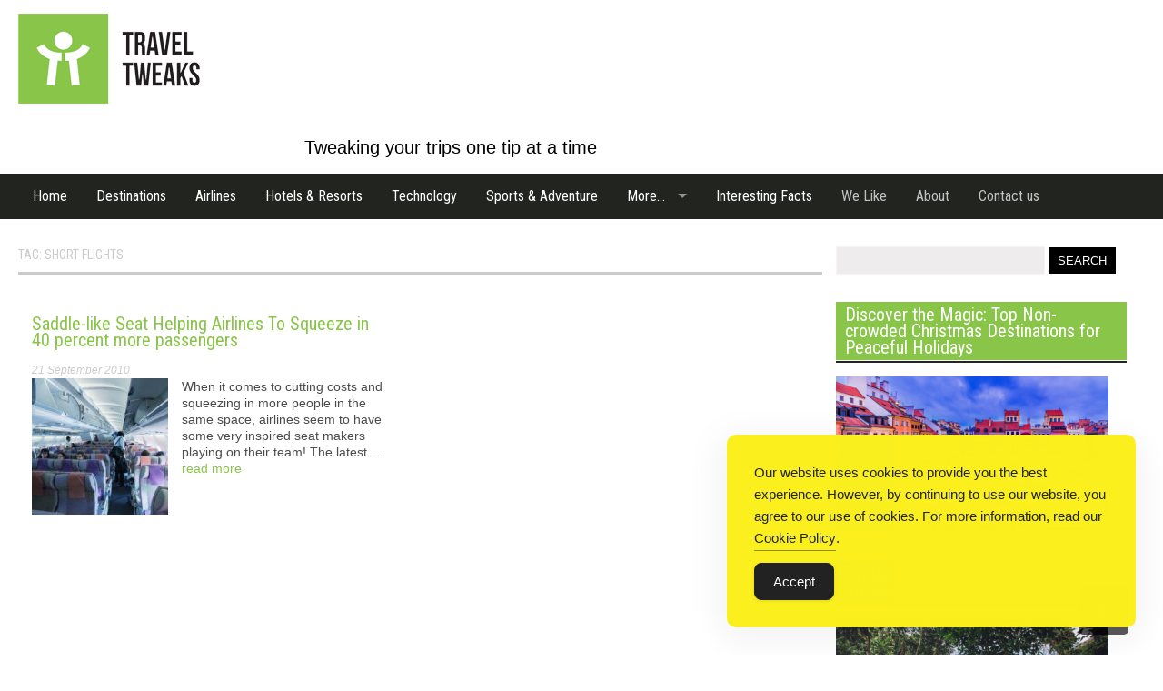

--- FILE ---
content_type: text/html; charset=UTF-8
request_url: https://traveltweaks.com/tag/short-flights/
body_size: 15600
content:
<!DOCTYPE html >
<html xmlns="http://www.w3.org/1999/xhtml" lang="en-US">
<head profile="http://gmpg.org/xfn/11">
<meta http-equiv="Content-Type" content="text/html; charset=UTF-8" />
	<meta name="viewport" content="width=device-width, initial-scale=1">

<meta name="doz:verify_domain" content="08805bcfbc5af46aae231a93d60a905efe7890f0">
<title>short flights Archives - Traveltweaks</title>
<link rel="stylesheet" href="https://maxcdn.bootstrapcdn.com/font-awesome/4.4.0/css/font-awesome.min.css">
<link href='https://fonts.googleapis.com/css?family=Roboto+Condensed:400,300italic,700&subset=latin,latin-ext' rel='stylesheet' type='text/css'>
<link rel="stylesheet" href="https://traveltweaks.com/wp-content/themes/newtt/css/grid.css" type="text/css" media="screen" />
<link rel="stylesheet" href="https://traveltweaks.com/wp-content/themes/newtt/inc/superfish/superfish.css" type="text/css" media="screen" />
<link rel="stylesheet" href="https://traveltweaks.com/wp-content/themes/newtt/inc/bxslider/jquery.bxslider.css" type="text/css" media="screen" />
<link rel="stylesheet" href="https://traveltweaks.com/wp-content/themes/newtt/style.css" type="text/css" media="screen" />
<link rel="pingback" href="https://traveltweaks.com/xmlrpc.php" />

<meta name='robots' content='index, follow, max-image-preview:large, max-snippet:-1, max-video-preview:-1' />

	<!-- This site is optimized with the Yoast SEO plugin v26.7 - https://yoast.com/wordpress/plugins/seo/ -->
	<meta name="description" content="All posts for the tag: short flights" />
	<link rel="canonical" href="https://traveltweaks.com/tag/short-flights/" />
	<meta property="og:locale" content="en_US" />
	<meta property="og:type" content="article" />
	<meta property="og:title" content="short flights Archives - Traveltweaks" />
	<meta property="og:description" content="All posts for the tag: short flights" />
	<meta property="og:url" content="https://traveltweaks.com/tag/short-flights/" />
	<meta property="og:site_name" content="Traveltweaks" />
	<meta name="twitter:card" content="summary_large_image" />
	<script type="application/ld+json" class="yoast-schema-graph">{"@context":"https://schema.org","@graph":[{"@type":"CollectionPage","@id":"https://traveltweaks.com/tag/short-flights/","url":"https://traveltweaks.com/tag/short-flights/","name":"short flights Archives - Traveltweaks","isPartOf":{"@id":"https://traveltweaks.com/#website"},"primaryImageOfPage":{"@id":"https://traveltweaks.com/tag/short-flights/#primaryimage"},"image":{"@id":"https://traveltweaks.com/tag/short-flights/#primaryimage"},"thumbnailUrl":"https://traveltweaks.com/wp-content/uploads/2010/09/Untitled-design-2023-11-28T203049.418.jpg","description":"All posts for the tag: short flights","breadcrumb":{"@id":"https://traveltweaks.com/tag/short-flights/#breadcrumb"},"inLanguage":"en-US"},{"@type":"ImageObject","inLanguage":"en-US","@id":"https://traveltweaks.com/tag/short-flights/#primaryimage","url":"https://traveltweaks.com/wp-content/uploads/2010/09/Untitled-design-2023-11-28T203049.418.jpg","contentUrl":"https://traveltweaks.com/wp-content/uploads/2010/09/Untitled-design-2023-11-28T203049.418.jpg","width":1640,"height":924,"caption":"Saddle-like Seat Helping Airlines To Squeeze in 40 percent more passengers"},{"@type":"BreadcrumbList","@id":"https://traveltweaks.com/tag/short-flights/#breadcrumb","itemListElement":[{"@type":"ListItem","position":1,"name":"Home","item":"https://traveltweaks.com/"},{"@type":"ListItem","position":2,"name":"short flights"}]},{"@type":"WebSite","@id":"https://traveltweaks.com/#website","url":"https://traveltweaks.com/","name":"Traveltweaks","description":"Explore Hotels and Resorts, Dive into Technology, and Navigate the World of Airlines","publisher":{"@id":"https://traveltweaks.com/#organization"},"potentialAction":[{"@type":"SearchAction","target":{"@type":"EntryPoint","urlTemplate":"https://traveltweaks.com/?s={search_term_string}"},"query-input":{"@type":"PropertyValueSpecification","valueRequired":true,"valueName":"search_term_string"}}],"inLanguage":"en-US"},{"@type":"Organization","@id":"https://traveltweaks.com/#organization","name":"TravelTweaks.com","url":"https://traveltweaks.com/","logo":{"@type":"ImageObject","inLanguage":"en-US","@id":"https://traveltweaks.com/#/schema/logo/image/","url":"https://traveltweaks.com/wp-content/uploads/2023/10/travel-tweaks-logo.png.webp","contentUrl":"https://traveltweaks.com/wp-content/uploads/2023/10/travel-tweaks-logo.png.webp","width":200,"height":99,"caption":"TravelTweaks.com"},"image":{"@id":"https://traveltweaks.com/#/schema/logo/image/"}}]}</script>
	<!-- / Yoast SEO plugin. -->


<link rel="alternate" type="application/rss+xml" title="Traveltweaks &raquo; short flights Tag Feed" href="https://traveltweaks.com/tag/short-flights/feed/" />
<style id='wp-img-auto-sizes-contain-inline-css' type='text/css'>
img:is([sizes=auto i],[sizes^="auto," i]){contain-intrinsic-size:3000px 1500px}
/*# sourceURL=wp-img-auto-sizes-contain-inline-css */
</style>
<style id='wp-emoji-styles-inline-css' type='text/css'>

	img.wp-smiley, img.emoji {
		display: inline !important;
		border: none !important;
		box-shadow: none !important;
		height: 1em !important;
		width: 1em !important;
		margin: 0 0.07em !important;
		vertical-align: -0.1em !important;
		background: none !important;
		padding: 0 !important;
	}
/*# sourceURL=wp-emoji-styles-inline-css */
</style>
<style id='wp-block-library-inline-css' type='text/css'>
:root{--wp-block-synced-color:#7a00df;--wp-block-synced-color--rgb:122,0,223;--wp-bound-block-color:var(--wp-block-synced-color);--wp-editor-canvas-background:#ddd;--wp-admin-theme-color:#007cba;--wp-admin-theme-color--rgb:0,124,186;--wp-admin-theme-color-darker-10:#006ba1;--wp-admin-theme-color-darker-10--rgb:0,107,160.5;--wp-admin-theme-color-darker-20:#005a87;--wp-admin-theme-color-darker-20--rgb:0,90,135;--wp-admin-border-width-focus:2px}@media (min-resolution:192dpi){:root{--wp-admin-border-width-focus:1.5px}}.wp-element-button{cursor:pointer}:root .has-very-light-gray-background-color{background-color:#eee}:root .has-very-dark-gray-background-color{background-color:#313131}:root .has-very-light-gray-color{color:#eee}:root .has-very-dark-gray-color{color:#313131}:root .has-vivid-green-cyan-to-vivid-cyan-blue-gradient-background{background:linear-gradient(135deg,#00d084,#0693e3)}:root .has-purple-crush-gradient-background{background:linear-gradient(135deg,#34e2e4,#4721fb 50%,#ab1dfe)}:root .has-hazy-dawn-gradient-background{background:linear-gradient(135deg,#faaca8,#dad0ec)}:root .has-subdued-olive-gradient-background{background:linear-gradient(135deg,#fafae1,#67a671)}:root .has-atomic-cream-gradient-background{background:linear-gradient(135deg,#fdd79a,#004a59)}:root .has-nightshade-gradient-background{background:linear-gradient(135deg,#330968,#31cdcf)}:root .has-midnight-gradient-background{background:linear-gradient(135deg,#020381,#2874fc)}:root{--wp--preset--font-size--normal:16px;--wp--preset--font-size--huge:42px}.has-regular-font-size{font-size:1em}.has-larger-font-size{font-size:2.625em}.has-normal-font-size{font-size:var(--wp--preset--font-size--normal)}.has-huge-font-size{font-size:var(--wp--preset--font-size--huge)}.has-text-align-center{text-align:center}.has-text-align-left{text-align:left}.has-text-align-right{text-align:right}.has-fit-text{white-space:nowrap!important}#end-resizable-editor-section{display:none}.aligncenter{clear:both}.items-justified-left{justify-content:flex-start}.items-justified-center{justify-content:center}.items-justified-right{justify-content:flex-end}.items-justified-space-between{justify-content:space-between}.screen-reader-text{border:0;clip-path:inset(50%);height:1px;margin:-1px;overflow:hidden;padding:0;position:absolute;width:1px;word-wrap:normal!important}.screen-reader-text:focus{background-color:#ddd;clip-path:none;color:#444;display:block;font-size:1em;height:auto;left:5px;line-height:normal;padding:15px 23px 14px;text-decoration:none;top:5px;width:auto;z-index:100000}html :where(.has-border-color){border-style:solid}html :where([style*=border-top-color]){border-top-style:solid}html :where([style*=border-right-color]){border-right-style:solid}html :where([style*=border-bottom-color]){border-bottom-style:solid}html :where([style*=border-left-color]){border-left-style:solid}html :where([style*=border-width]){border-style:solid}html :where([style*=border-top-width]){border-top-style:solid}html :where([style*=border-right-width]){border-right-style:solid}html :where([style*=border-bottom-width]){border-bottom-style:solid}html :where([style*=border-left-width]){border-left-style:solid}html :where(img[class*=wp-image-]){height:auto;max-width:100%}:where(figure){margin:0 0 1em}html :where(.is-position-sticky){--wp-admin--admin-bar--position-offset:var(--wp-admin--admin-bar--height,0px)}@media screen and (max-width:600px){html :where(.is-position-sticky){--wp-admin--admin-bar--position-offset:0px}}

/*# sourceURL=wp-block-library-inline-css */
</style><style id='wp-block-image-inline-css' type='text/css'>
.wp-block-image>a,.wp-block-image>figure>a{display:inline-block}.wp-block-image img{box-sizing:border-box;height:auto;max-width:100%;vertical-align:bottom}@media not (prefers-reduced-motion){.wp-block-image img.hide{visibility:hidden}.wp-block-image img.show{animation:show-content-image .4s}}.wp-block-image[style*=border-radius] img,.wp-block-image[style*=border-radius]>a{border-radius:inherit}.wp-block-image.has-custom-border img{box-sizing:border-box}.wp-block-image.aligncenter{text-align:center}.wp-block-image.alignfull>a,.wp-block-image.alignwide>a{width:100%}.wp-block-image.alignfull img,.wp-block-image.alignwide img{height:auto;width:100%}.wp-block-image .aligncenter,.wp-block-image .alignleft,.wp-block-image .alignright,.wp-block-image.aligncenter,.wp-block-image.alignleft,.wp-block-image.alignright{display:table}.wp-block-image .aligncenter>figcaption,.wp-block-image .alignleft>figcaption,.wp-block-image .alignright>figcaption,.wp-block-image.aligncenter>figcaption,.wp-block-image.alignleft>figcaption,.wp-block-image.alignright>figcaption{caption-side:bottom;display:table-caption}.wp-block-image .alignleft{float:left;margin:.5em 1em .5em 0}.wp-block-image .alignright{float:right;margin:.5em 0 .5em 1em}.wp-block-image .aligncenter{margin-left:auto;margin-right:auto}.wp-block-image :where(figcaption){margin-bottom:1em;margin-top:.5em}.wp-block-image.is-style-circle-mask img{border-radius:9999px}@supports ((-webkit-mask-image:none) or (mask-image:none)) or (-webkit-mask-image:none){.wp-block-image.is-style-circle-mask img{border-radius:0;-webkit-mask-image:url('data:image/svg+xml;utf8,<svg viewBox="0 0 100 100" xmlns="http://www.w3.org/2000/svg"><circle cx="50" cy="50" r="50"/></svg>');mask-image:url('data:image/svg+xml;utf8,<svg viewBox="0 0 100 100" xmlns="http://www.w3.org/2000/svg"><circle cx="50" cy="50" r="50"/></svg>');mask-mode:alpha;-webkit-mask-position:center;mask-position:center;-webkit-mask-repeat:no-repeat;mask-repeat:no-repeat;-webkit-mask-size:contain;mask-size:contain}}:root :where(.wp-block-image.is-style-rounded img,.wp-block-image .is-style-rounded img){border-radius:9999px}.wp-block-image figure{margin:0}.wp-lightbox-container{display:flex;flex-direction:column;position:relative}.wp-lightbox-container img{cursor:zoom-in}.wp-lightbox-container img:hover+button{opacity:1}.wp-lightbox-container button{align-items:center;backdrop-filter:blur(16px) saturate(180%);background-color:#5a5a5a40;border:none;border-radius:4px;cursor:zoom-in;display:flex;height:20px;justify-content:center;opacity:0;padding:0;position:absolute;right:16px;text-align:center;top:16px;width:20px;z-index:100}@media not (prefers-reduced-motion){.wp-lightbox-container button{transition:opacity .2s ease}}.wp-lightbox-container button:focus-visible{outline:3px auto #5a5a5a40;outline:3px auto -webkit-focus-ring-color;outline-offset:3px}.wp-lightbox-container button:hover{cursor:pointer;opacity:1}.wp-lightbox-container button:focus{opacity:1}.wp-lightbox-container button:focus,.wp-lightbox-container button:hover,.wp-lightbox-container button:not(:hover):not(:active):not(.has-background){background-color:#5a5a5a40;border:none}.wp-lightbox-overlay{box-sizing:border-box;cursor:zoom-out;height:100vh;left:0;overflow:hidden;position:fixed;top:0;visibility:hidden;width:100%;z-index:100000}.wp-lightbox-overlay .close-button{align-items:center;cursor:pointer;display:flex;justify-content:center;min-height:40px;min-width:40px;padding:0;position:absolute;right:calc(env(safe-area-inset-right) + 16px);top:calc(env(safe-area-inset-top) + 16px);z-index:5000000}.wp-lightbox-overlay .close-button:focus,.wp-lightbox-overlay .close-button:hover,.wp-lightbox-overlay .close-button:not(:hover):not(:active):not(.has-background){background:none;border:none}.wp-lightbox-overlay .lightbox-image-container{height:var(--wp--lightbox-container-height);left:50%;overflow:hidden;position:absolute;top:50%;transform:translate(-50%,-50%);transform-origin:top left;width:var(--wp--lightbox-container-width);z-index:9999999999}.wp-lightbox-overlay .wp-block-image{align-items:center;box-sizing:border-box;display:flex;height:100%;justify-content:center;margin:0;position:relative;transform-origin:0 0;width:100%;z-index:3000000}.wp-lightbox-overlay .wp-block-image img{height:var(--wp--lightbox-image-height);min-height:var(--wp--lightbox-image-height);min-width:var(--wp--lightbox-image-width);width:var(--wp--lightbox-image-width)}.wp-lightbox-overlay .wp-block-image figcaption{display:none}.wp-lightbox-overlay button{background:none;border:none}.wp-lightbox-overlay .scrim{background-color:#fff;height:100%;opacity:.9;position:absolute;width:100%;z-index:2000000}.wp-lightbox-overlay.active{visibility:visible}@media not (prefers-reduced-motion){.wp-lightbox-overlay.active{animation:turn-on-visibility .25s both}.wp-lightbox-overlay.active img{animation:turn-on-visibility .35s both}.wp-lightbox-overlay.show-closing-animation:not(.active){animation:turn-off-visibility .35s both}.wp-lightbox-overlay.show-closing-animation:not(.active) img{animation:turn-off-visibility .25s both}.wp-lightbox-overlay.zoom.active{animation:none;opacity:1;visibility:visible}.wp-lightbox-overlay.zoom.active .lightbox-image-container{animation:lightbox-zoom-in .4s}.wp-lightbox-overlay.zoom.active .lightbox-image-container img{animation:none}.wp-lightbox-overlay.zoom.active .scrim{animation:turn-on-visibility .4s forwards}.wp-lightbox-overlay.zoom.show-closing-animation:not(.active){animation:none}.wp-lightbox-overlay.zoom.show-closing-animation:not(.active) .lightbox-image-container{animation:lightbox-zoom-out .4s}.wp-lightbox-overlay.zoom.show-closing-animation:not(.active) .lightbox-image-container img{animation:none}.wp-lightbox-overlay.zoom.show-closing-animation:not(.active) .scrim{animation:turn-off-visibility .4s forwards}}@keyframes show-content-image{0%{visibility:hidden}99%{visibility:hidden}to{visibility:visible}}@keyframes turn-on-visibility{0%{opacity:0}to{opacity:1}}@keyframes turn-off-visibility{0%{opacity:1;visibility:visible}99%{opacity:0;visibility:visible}to{opacity:0;visibility:hidden}}@keyframes lightbox-zoom-in{0%{transform:translate(calc((-100vw + var(--wp--lightbox-scrollbar-width))/2 + var(--wp--lightbox-initial-left-position)),calc(-50vh + var(--wp--lightbox-initial-top-position))) scale(var(--wp--lightbox-scale))}to{transform:translate(-50%,-50%) scale(1)}}@keyframes lightbox-zoom-out{0%{transform:translate(-50%,-50%) scale(1);visibility:visible}99%{visibility:visible}to{transform:translate(calc((-100vw + var(--wp--lightbox-scrollbar-width))/2 + var(--wp--lightbox-initial-left-position)),calc(-50vh + var(--wp--lightbox-initial-top-position))) scale(var(--wp--lightbox-scale));visibility:hidden}}
/*# sourceURL=https://traveltweaks.com/wp-includes/blocks/image/style.min.css */
</style>
<style id='global-styles-inline-css' type='text/css'>
:root{--wp--preset--aspect-ratio--square: 1;--wp--preset--aspect-ratio--4-3: 4/3;--wp--preset--aspect-ratio--3-4: 3/4;--wp--preset--aspect-ratio--3-2: 3/2;--wp--preset--aspect-ratio--2-3: 2/3;--wp--preset--aspect-ratio--16-9: 16/9;--wp--preset--aspect-ratio--9-16: 9/16;--wp--preset--color--black: #000000;--wp--preset--color--cyan-bluish-gray: #abb8c3;--wp--preset--color--white: #ffffff;--wp--preset--color--pale-pink: #f78da7;--wp--preset--color--vivid-red: #cf2e2e;--wp--preset--color--luminous-vivid-orange: #ff6900;--wp--preset--color--luminous-vivid-amber: #fcb900;--wp--preset--color--light-green-cyan: #7bdcb5;--wp--preset--color--vivid-green-cyan: #00d084;--wp--preset--color--pale-cyan-blue: #8ed1fc;--wp--preset--color--vivid-cyan-blue: #0693e3;--wp--preset--color--vivid-purple: #9b51e0;--wp--preset--gradient--vivid-cyan-blue-to-vivid-purple: linear-gradient(135deg,rgb(6,147,227) 0%,rgb(155,81,224) 100%);--wp--preset--gradient--light-green-cyan-to-vivid-green-cyan: linear-gradient(135deg,rgb(122,220,180) 0%,rgb(0,208,130) 100%);--wp--preset--gradient--luminous-vivid-amber-to-luminous-vivid-orange: linear-gradient(135deg,rgb(252,185,0) 0%,rgb(255,105,0) 100%);--wp--preset--gradient--luminous-vivid-orange-to-vivid-red: linear-gradient(135deg,rgb(255,105,0) 0%,rgb(207,46,46) 100%);--wp--preset--gradient--very-light-gray-to-cyan-bluish-gray: linear-gradient(135deg,rgb(238,238,238) 0%,rgb(169,184,195) 100%);--wp--preset--gradient--cool-to-warm-spectrum: linear-gradient(135deg,rgb(74,234,220) 0%,rgb(151,120,209) 20%,rgb(207,42,186) 40%,rgb(238,44,130) 60%,rgb(251,105,98) 80%,rgb(254,248,76) 100%);--wp--preset--gradient--blush-light-purple: linear-gradient(135deg,rgb(255,206,236) 0%,rgb(152,150,240) 100%);--wp--preset--gradient--blush-bordeaux: linear-gradient(135deg,rgb(254,205,165) 0%,rgb(254,45,45) 50%,rgb(107,0,62) 100%);--wp--preset--gradient--luminous-dusk: linear-gradient(135deg,rgb(255,203,112) 0%,rgb(199,81,192) 50%,rgb(65,88,208) 100%);--wp--preset--gradient--pale-ocean: linear-gradient(135deg,rgb(255,245,203) 0%,rgb(182,227,212) 50%,rgb(51,167,181) 100%);--wp--preset--gradient--electric-grass: linear-gradient(135deg,rgb(202,248,128) 0%,rgb(113,206,126) 100%);--wp--preset--gradient--midnight: linear-gradient(135deg,rgb(2,3,129) 0%,rgb(40,116,252) 100%);--wp--preset--font-size--small: 13px;--wp--preset--font-size--medium: 20px;--wp--preset--font-size--large: 36px;--wp--preset--font-size--x-large: 42px;--wp--preset--spacing--20: 0.44rem;--wp--preset--spacing--30: 0.67rem;--wp--preset--spacing--40: 1rem;--wp--preset--spacing--50: 1.5rem;--wp--preset--spacing--60: 2.25rem;--wp--preset--spacing--70: 3.38rem;--wp--preset--spacing--80: 5.06rem;--wp--preset--shadow--natural: 6px 6px 9px rgba(0, 0, 0, 0.2);--wp--preset--shadow--deep: 12px 12px 50px rgba(0, 0, 0, 0.4);--wp--preset--shadow--sharp: 6px 6px 0px rgba(0, 0, 0, 0.2);--wp--preset--shadow--outlined: 6px 6px 0px -3px rgb(255, 255, 255), 6px 6px rgb(0, 0, 0);--wp--preset--shadow--crisp: 6px 6px 0px rgb(0, 0, 0);}:where(.is-layout-flex){gap: 0.5em;}:where(.is-layout-grid){gap: 0.5em;}body .is-layout-flex{display: flex;}.is-layout-flex{flex-wrap: wrap;align-items: center;}.is-layout-flex > :is(*, div){margin: 0;}body .is-layout-grid{display: grid;}.is-layout-grid > :is(*, div){margin: 0;}:where(.wp-block-columns.is-layout-flex){gap: 2em;}:where(.wp-block-columns.is-layout-grid){gap: 2em;}:where(.wp-block-post-template.is-layout-flex){gap: 1.25em;}:where(.wp-block-post-template.is-layout-grid){gap: 1.25em;}.has-black-color{color: var(--wp--preset--color--black) !important;}.has-cyan-bluish-gray-color{color: var(--wp--preset--color--cyan-bluish-gray) !important;}.has-white-color{color: var(--wp--preset--color--white) !important;}.has-pale-pink-color{color: var(--wp--preset--color--pale-pink) !important;}.has-vivid-red-color{color: var(--wp--preset--color--vivid-red) !important;}.has-luminous-vivid-orange-color{color: var(--wp--preset--color--luminous-vivid-orange) !important;}.has-luminous-vivid-amber-color{color: var(--wp--preset--color--luminous-vivid-amber) !important;}.has-light-green-cyan-color{color: var(--wp--preset--color--light-green-cyan) !important;}.has-vivid-green-cyan-color{color: var(--wp--preset--color--vivid-green-cyan) !important;}.has-pale-cyan-blue-color{color: var(--wp--preset--color--pale-cyan-blue) !important;}.has-vivid-cyan-blue-color{color: var(--wp--preset--color--vivid-cyan-blue) !important;}.has-vivid-purple-color{color: var(--wp--preset--color--vivid-purple) !important;}.has-black-background-color{background-color: var(--wp--preset--color--black) !important;}.has-cyan-bluish-gray-background-color{background-color: var(--wp--preset--color--cyan-bluish-gray) !important;}.has-white-background-color{background-color: var(--wp--preset--color--white) !important;}.has-pale-pink-background-color{background-color: var(--wp--preset--color--pale-pink) !important;}.has-vivid-red-background-color{background-color: var(--wp--preset--color--vivid-red) !important;}.has-luminous-vivid-orange-background-color{background-color: var(--wp--preset--color--luminous-vivid-orange) !important;}.has-luminous-vivid-amber-background-color{background-color: var(--wp--preset--color--luminous-vivid-amber) !important;}.has-light-green-cyan-background-color{background-color: var(--wp--preset--color--light-green-cyan) !important;}.has-vivid-green-cyan-background-color{background-color: var(--wp--preset--color--vivid-green-cyan) !important;}.has-pale-cyan-blue-background-color{background-color: var(--wp--preset--color--pale-cyan-blue) !important;}.has-vivid-cyan-blue-background-color{background-color: var(--wp--preset--color--vivid-cyan-blue) !important;}.has-vivid-purple-background-color{background-color: var(--wp--preset--color--vivid-purple) !important;}.has-black-border-color{border-color: var(--wp--preset--color--black) !important;}.has-cyan-bluish-gray-border-color{border-color: var(--wp--preset--color--cyan-bluish-gray) !important;}.has-white-border-color{border-color: var(--wp--preset--color--white) !important;}.has-pale-pink-border-color{border-color: var(--wp--preset--color--pale-pink) !important;}.has-vivid-red-border-color{border-color: var(--wp--preset--color--vivid-red) !important;}.has-luminous-vivid-orange-border-color{border-color: var(--wp--preset--color--luminous-vivid-orange) !important;}.has-luminous-vivid-amber-border-color{border-color: var(--wp--preset--color--luminous-vivid-amber) !important;}.has-light-green-cyan-border-color{border-color: var(--wp--preset--color--light-green-cyan) !important;}.has-vivid-green-cyan-border-color{border-color: var(--wp--preset--color--vivid-green-cyan) !important;}.has-pale-cyan-blue-border-color{border-color: var(--wp--preset--color--pale-cyan-blue) !important;}.has-vivid-cyan-blue-border-color{border-color: var(--wp--preset--color--vivid-cyan-blue) !important;}.has-vivid-purple-border-color{border-color: var(--wp--preset--color--vivid-purple) !important;}.has-vivid-cyan-blue-to-vivid-purple-gradient-background{background: var(--wp--preset--gradient--vivid-cyan-blue-to-vivid-purple) !important;}.has-light-green-cyan-to-vivid-green-cyan-gradient-background{background: var(--wp--preset--gradient--light-green-cyan-to-vivid-green-cyan) !important;}.has-luminous-vivid-amber-to-luminous-vivid-orange-gradient-background{background: var(--wp--preset--gradient--luminous-vivid-amber-to-luminous-vivid-orange) !important;}.has-luminous-vivid-orange-to-vivid-red-gradient-background{background: var(--wp--preset--gradient--luminous-vivid-orange-to-vivid-red) !important;}.has-very-light-gray-to-cyan-bluish-gray-gradient-background{background: var(--wp--preset--gradient--very-light-gray-to-cyan-bluish-gray) !important;}.has-cool-to-warm-spectrum-gradient-background{background: var(--wp--preset--gradient--cool-to-warm-spectrum) !important;}.has-blush-light-purple-gradient-background{background: var(--wp--preset--gradient--blush-light-purple) !important;}.has-blush-bordeaux-gradient-background{background: var(--wp--preset--gradient--blush-bordeaux) !important;}.has-luminous-dusk-gradient-background{background: var(--wp--preset--gradient--luminous-dusk) !important;}.has-pale-ocean-gradient-background{background: var(--wp--preset--gradient--pale-ocean) !important;}.has-electric-grass-gradient-background{background: var(--wp--preset--gradient--electric-grass) !important;}.has-midnight-gradient-background{background: var(--wp--preset--gradient--midnight) !important;}.has-small-font-size{font-size: var(--wp--preset--font-size--small) !important;}.has-medium-font-size{font-size: var(--wp--preset--font-size--medium) !important;}.has-large-font-size{font-size: var(--wp--preset--font-size--large) !important;}.has-x-large-font-size{font-size: var(--wp--preset--font-size--x-large) !important;}
/*# sourceURL=global-styles-inline-css */
</style>

<style id='classic-theme-styles-inline-css' type='text/css'>
/*! This file is auto-generated */
.wp-block-button__link{color:#fff;background-color:#32373c;border-radius:9999px;box-shadow:none;text-decoration:none;padding:calc(.667em + 2px) calc(1.333em + 2px);font-size:1.125em}.wp-block-file__button{background:#32373c;color:#fff;text-decoration:none}
/*# sourceURL=/wp-includes/css/classic-themes.min.css */
</style>
<link rel='stylesheet' id='mpp_gutenberg-css' href='https://traveltweaks.com/wp-content/plugins/metronet-profile-picture/dist/blocks.style.build.css?ver=2.6.3' type='text/css' media='all' />
<link rel='stylesheet' id='inf-font-awesome-css' href='https://traveltweaks.com/wp-content/plugins/post-slider-and-carousel/assets/css/font-awesome.min.css?ver=3.5.4' type='text/css' media='all' />
<link rel='stylesheet' id='owl-carousel-css' href='https://traveltweaks.com/wp-content/plugins/post-slider-and-carousel/assets/css/owl.carousel.min.css?ver=3.5.4' type='text/css' media='all' />
<link rel='stylesheet' id='psacp-public-style-css' href='https://traveltweaks.com/wp-content/plugins/post-slider-and-carousel/assets/css/psacp-public.min.css?ver=3.5.4' type='text/css' media='all' />
<link rel='stylesheet' id='simple-gdpr-cookie-compliance-css' href='https://traveltweaks.com/wp-content/plugins/simple-gdpr-cookie-compliance/public/assets/dist/public.min.css?ver=2.0.0' type='text/css' media='all' />
<style id='simple-gdpr-cookie-compliance-inline-css' type='text/css'>
:root{--sgcc-text-color:#222222;--sgcc-link-color:#222222;--sgcc-link-hover-color:#4CC500;--sgcc-notice-background-color:#fbf01e;--sgcc-cookie-icon-color:#222222;--sgcc-close-button-background-color:#222222;--sgcc-close-button-hover-background-color:#4cc500;--sgcc-close-button-color:#ffffff;--sgcc-close-button-hover-color:#ffffff;--sgcc-accept-button-background-color:#222222;--sgcc-accept-button-hover-background-color:#4cc500;--sgcc-accept-button-color:#ffffff;--sgcc-accept-button-hover-color:#ffffff;--sgcc-accept-button-border-color:#222222;--sgcc-accept-button-hover-border-color:#4cc500;}.sgcc-main-wrapper[data-layout=custom_width],.sgcc-main-wrapper[data-layout=pop_up]{--width :450px;}.sgcc-main-wrapper[data-layout=custom_width].position-bottom-right{--right :30px;--bottom :30px;}
/*# sourceURL=simple-gdpr-cookie-compliance-inline-css */
</style>
<link rel='stylesheet' id='crp-style-rounded-thumbs-css' href='https://traveltweaks.com/wp-content/plugins/contextual-related-posts/css/rounded-thumbs.min.css?ver=4.1.0' type='text/css' media='all' />
<style id='crp-style-rounded-thumbs-inline-css' type='text/css'>

			.crp_related.crp-rounded-thumbs a {
				width: 50px;
                height: 50px;
				text-decoration: none;
			}
			.crp_related.crp-rounded-thumbs img {
				max-width: 50px;
				margin: auto;
			}
			.crp_related.crp-rounded-thumbs .crp_title {
				width: 100%;
			}
			
/*# sourceURL=crp-style-rounded-thumbs-inline-css */
</style>
<link rel='stylesheet' id='ez-toc-css' href='https://traveltweaks.com/wp-content/plugins/easy-table-of-contents/assets/css/screen.min.css?ver=2.0.80' type='text/css' media='all' />
<style id='ez-toc-inline-css' type='text/css'>
div#ez-toc-container .ez-toc-title {font-size: 120%;}div#ez-toc-container .ez-toc-title {font-weight: 500;}div#ez-toc-container ul li , div#ez-toc-container ul li a {font-size: 95%;}div#ez-toc-container ul li , div#ez-toc-container ul li a {font-weight: 500;}div#ez-toc-container nav ul ul li {font-size: 90%;}div#ez-toc-container {background: #222420;border: 1px solid #88c549;}div#ez-toc-container p.ez-toc-title , #ez-toc-container .ez_toc_custom_title_icon , #ez-toc-container .ez_toc_custom_toc_icon {color: #88c549;}div#ez-toc-container ul.ez-toc-list a {color: #81d742;}div#ez-toc-container ul.ez-toc-list a:hover {color: #000000;}div#ez-toc-container ul.ez-toc-list a:visited {color: #000000;}.ez-toc-counter nav ul li a::before {color: ;}.ez-toc-box-title {font-weight: bold; margin-bottom: 10px; text-align: center; text-transform: uppercase; letter-spacing: 1px; color: #666; padding-bottom: 5px;position:absolute;top:-4%;left:5%;background-color: inherit;transition: top 0.3s ease;}.ez-toc-box-title.toc-closed {top:-25%;}
.ez-toc-container-direction {direction: ltr;}.ez-toc-counter ul {direction: ltr;counter-reset: item ;}.ez-toc-counter nav ul li a::before {content: counter(item, square) '  ';margin-right: .2em; counter-increment: item;flex-grow: 0;flex-shrink: 0;float: left; }.ez-toc-widget-direction {direction: ltr;}.ez-toc-widget-container ul {direction: ltr;counter-reset: item ;}.ez-toc-widget-container nav ul li a::before {content: counter(item, square) '  ';margin-right: .2em; counter-increment: item;flex-grow: 0;flex-shrink: 0;float: left; }
/*# sourceURL=ez-toc-inline-css */
</style>
<link rel='stylesheet' id='wp-pagenavi-css' href='https://traveltweaks.com/wp-content/plugins/wp-pagenavi/pagenavi-css.css?ver=2.70' type='text/css' media='all' />
<script type="text/javascript" src="https://traveltweaks.com/wp-includes/js/jquery/jquery.min.js?ver=3.7.1" id="jquery-core-js"></script>
<script type="text/javascript" src="https://traveltweaks.com/wp-includes/js/jquery/jquery-migrate.min.js?ver=3.4.1" id="jquery-migrate-js"></script>
<link rel="https://api.w.org/" href="https://traveltweaks.com/wp-json/" /><link rel="alternate" title="JSON" type="application/json" href="https://traveltweaks.com/wp-json/wp/v2/tags/354" /><link rel="EditURI" type="application/rsd+xml" title="RSD" href="https://traveltweaks.com/xmlrpc.php?rsd" />


		<!-- GA Google Analytics @ https://m0n.co/ga -->
		<script async src="https://www.googletagmanager.com/gtag/js?id=G-5CCLPLGR95"></script>
		<script>
			window.dataLayer = window.dataLayer || [];
			function gtag(){dataLayer.push(arguments);}
			gtag('js', new Date());
			gtag('config', 'G-5CCLPLGR95');
		</script>

	<link rel="icon" href="https://traveltweaks.com/wp-content/uploads/2022/12/cropped-Untitled-design2129-32x32.jpg" sizes="32x32" />
<link rel="icon" href="https://traveltweaks.com/wp-content/uploads/2022/12/cropped-Untitled-design2129-192x192.jpg" sizes="192x192" />
<link rel="apple-touch-icon" href="https://traveltweaks.com/wp-content/uploads/2022/12/cropped-Untitled-design2129-180x180.jpg" />
<meta name="msapplication-TileImage" content="https://traveltweaks.com/wp-content/uploads/2022/12/cropped-Untitled-design2129-270x270.jpg" />
		<style type="text/css" id="wp-custom-css">
			figure img, #singlepost img {
	max-width: 100%;
}

/* CSS For header address */
#mvp-slogan-section {
    color: black;
    padding-top: 0px;
    padding-left: 335px;
    padding-right: 0px;
    padding-bottom: 0px;
    font-size: 20px;
}

/* Media Query to hide slogan on mobile devices */
@media only screen and (max-width: 768px) {

    #mvp-slogan-section {
        display: none;
        /* Hide the slogan section on screens smaller than 768px */
    }
}
#footer1 {
  background-color:	white;
	border-top: 2px solid #000;
}

.textwidget {
	color:#242424;
}


/* Footer menu links hover */
.widget_nav_menu ul.menu li a:hover {
    color: #000 !important; /* hover color black */
}

/* Optional: make normal state black too */
.widget_nav_menu ul.menu li a {
    color: #333333 !important;
}
		</style>
		<!-- Google Analytics -->
<script>
  (function(i,s,o,g,r,a,m){i['GoogleAnalyticsObject']=r;i[r]=i[r]||function(){
  (i[r].q=i[r].q||[]).push(arguments)},i[r].l=1*new Date();a=s.createElement(o),
  m=s.getElementsByTagName(o)[0];a.async=1;a.src=g;m.parentNode.insertBefore(a,m)
  })(window,document,'script','https://www.google-analytics.com/analytics.js','ga');

  ga('create', 'UA-17794814-1', 'auto');
  ga('send', 'pageview');

</script>
 <!-- End Google Analytics --> 
 <!--<script type='text/javascript' data-cfasync='false' src='//dsms0mj1bbhn4.cloudfront.net/assets/pub/shareaholic.js' data-shr-siteid='7537c8055e81c94e7b451f7b8f0d7adf' async='async'></script>-->

</head>
<body class="archive tag tag-short-flights tag-354 wp-theme-newtt">
<a id="gototop" href="#siteheader"><i class="fa fa-angle-double-up"></i></a>
<header id="siteheader" class="container124">
	<div id="logo" class="col3">
		<a href="https://traveltweaks.com" title="Traveltweaks"><img src="https://traveltweaks.com/wp-content/themes/newtt/images/travel-tweaks-logo.png" alt="Traveltweaks"></a>
	</div>
	<div id="topsearch" class="col6">
	   
		</div>
	<div class="col3"></div>
	<div class="cfix"></div>
</header>
<!-- Adding the slogan section -->
<div id="mvp-slogan-section" class="relative">
	<p>Tweaking your trips one tip at a time</p>
</div>
</div>
<nav id="mainmenu" class="cfix">
	<div class="container124">
	<div id="mobnav-btn">Navigation</div>
		<div class="menu-main-menu-container"><ul id="menu-main-menu" class="sf-menu"><li id="menu-item-62231" class="menu-item menu-item-type-custom menu-item-object-custom menu-item-62231"><a href="/" title="travel tweaks">Home</a><span class="mobnav-subarrow"></span></li>
<li id="menu-item-4189" class="menu-item menu-item-type-taxonomy menu-item-object-category menu-item-4189"><a href="https://traveltweaks.com/category/travel-destination/">Destinations</a><span class="mobnav-subarrow"></span></li>
<li id="menu-item-4053" class="menu-item menu-item-type-taxonomy menu-item-object-category menu-item-4053"><a href="https://traveltweaks.com/category/travel-airlines/">Airlines</a><span class="mobnav-subarrow"></span></li>
<li id="menu-item-4190" class="menu-item menu-item-type-taxonomy menu-item-object-category menu-item-4190"><a href="https://traveltweaks.com/category/hotels-resorts/">Hotels &amp; Resorts</a><span class="mobnav-subarrow"></span></li>
<li id="menu-item-4054" class="menu-item menu-item-type-taxonomy menu-item-object-category menu-item-4054"><a href="https://traveltweaks.com/category/tech/">Technology</a><span class="mobnav-subarrow"></span></li>
<li id="menu-item-206" class="menu-item menu-item-type-taxonomy menu-item-object-category menu-item-206"><a href="https://traveltweaks.com/category/more/adventure-sports/">Sports &amp; Adventure</a><span class="mobnav-subarrow"></span></li>
<li id="menu-item-4188" class="menu-item menu-item-type-taxonomy menu-item-object-category menu-item-has-children menu-item-4188"><a href="https://traveltweaks.com/category/more/">More&#8230;</a><span class="mobnav-subarrow"></span>
<ul class="sub-menu">
	<li id="menu-item-41179" class="menu-item menu-item-type-taxonomy menu-item-object-category menu-item-41179"><a href="https://traveltweaks.com/category/how-far/">How Far</a><span class="mobnav-subarrow"></span></li>
	<li id="menu-item-211" class="menu-item menu-item-type-taxonomy menu-item-object-category menu-item-211"><a href="https://traveltweaks.com/category/more/bars-restaurants/">Bars &amp; Restaurants</a><span class="mobnav-subarrow"></span></li>
	<li id="menu-item-208" class="menu-item menu-item-type-taxonomy menu-item-object-category menu-item-208"><a href="https://traveltweaks.com/category/more/events-fun/">Events &amp; Fun</a><span class="mobnav-subarrow"></span></li>
	<li id="menu-item-54879" class="menu-item menu-item-type-taxonomy menu-item-object-category menu-item-54879"><a href="https://traveltweaks.com/category/travel/">Travel</a><span class="mobnav-subarrow"></span></li>
	<li id="menu-item-51191" class="menu-item menu-item-type-taxonomy menu-item-object-category menu-item-51191"><a href="https://traveltweaks.com/category/more/travel-trends/">Travel Trends</a><span class="mobnav-subarrow"></span></li>
	<li id="menu-item-5660" class="menu-item menu-item-type-taxonomy menu-item-object-category menu-item-5660"><a href="https://traveltweaks.com/category/more/travel-photos-more/">Travel Photos</a><span class="mobnav-subarrow"></span></li>
	<li id="menu-item-42462" class="menu-item menu-item-type-taxonomy menu-item-object-category menu-item-42462"><a href="https://traveltweaks.com/category/what-is-the-distance/">What is the Distance?</a><span class="mobnav-subarrow"></span></li>
	<li id="menu-item-69222" class="menu-item menu-item-type-taxonomy menu-item-object-category menu-item-69222"><a href="https://traveltweaks.com/category/more/fresh-updates/">Fresh Updates</a><span class="mobnav-subarrow"></span></li>
</ul>
</li>
<li id="menu-item-65240" class="menu-item menu-item-type-taxonomy menu-item-object-category menu-item-65240"><a href="https://traveltweaks.com/category/interesting-facts/">Interesting Facts</a><span class="mobnav-subarrow"></span></li>
<li id="menu-item-8018" class="graymenu menu-item menu-item-type-post_type menu-item-object-page menu-item-8018"><a href="https://traveltweaks.com/travel-blogs-we-like/">We Like</a><span class="mobnav-subarrow"></span></li>
<li id="menu-item-8021" class="graymenu menu-item menu-item-type-post_type menu-item-object-page menu-item-8021"><a href="https://traveltweaks.com/about-travel-tweaks/">About</a><span class="mobnav-subarrow"></span></li>
<li id="menu-item-8020" class="graymenu menu-item menu-item-type-post_type menu-item-object-page menu-item-8020"><a href="https://traveltweaks.com/contact-us/">Contact us</a><span class="mobnav-subarrow"></span></li>
</ul></div>	</div>
	<div class="cfix"></div>
</nav>
	<div id="content" class="container124" role="main">
	<div id="archive" class="col9">
		
 	   	  		<h1 class="pagetitle">Tag: short flights</h1>
 	  
				<div class="col6 post-532 post type-post status-publish format-standard has-post-thumbnail hentry category-travel-airlines tag-air-crafts tag-ariline tag-comfort tag-cost-cutting tag-passengers tag-seat tag-short-flights tag-skyrider">
			<h3 id="post-532"><a href="https://traveltweaks.com/saddle-like-airline-seat-skydiver-532/" rel="bookmark" title="Permanent Link to Saddle-like Seat Helping Airlines To Squeeze in 40 percent more passengers">Saddle-like Seat Helping Airlines To Squeeze in 40 percent more passengers</a></h3>
			<small>21 September 2010</small>
			<a href="https://traveltweaks.com/saddle-like-airline-seat-skydiver-532/" alt="Saddle-like Seat Helping Airlines To Squeeze in 40 percent more passengers"><img width="150" height="150" src="https://traveltweaks.com/wp-content/uploads/2010/09/Untitled-design-2023-11-28T203049.418-150x150.jpg" class="attachment-thumbnail size-thumbnail wp-post-image" alt="Saddle-like Seat Helping Airlines To Squeeze in 40 percent more passengers" decoding="async" srcset="https://traveltweaks.com/wp-content/uploads/2010/09/Untitled-design-2023-11-28T203049.418-150x150.jpg 150w, https://traveltweaks.com/wp-content/uploads/2010/09/Untitled-design-2023-11-28T203049.418-50x50.jpg 50w, https://traveltweaks.com/wp-content/uploads/2010/09/Untitled-design-2023-11-28T203049.418-24x24.jpg 24w, https://traveltweaks.com/wp-content/uploads/2010/09/Untitled-design-2023-11-28T203049.418-48x48.jpg 48w, https://traveltweaks.com/wp-content/uploads/2010/09/Untitled-design-2023-11-28T203049.418-96x96.jpg 96w, https://traveltweaks.com/wp-content/uploads/2010/09/Untitled-design-2023-11-28T203049.418-300x300.jpg 300w" sizes="(max-width: 150px) 100vw, 150px" /></a>			When it comes to cutting costs and squeezing in more people in the same space, airlines seem to have some very inspired seat makers playing on their team! The latest ...			<a class="readmore" alt="Saddle-like Seat Helping Airlines To Squeeze in 40 percent more passengers" rel="nofollow" href="https://traveltweaks.com/saddle-like-airline-seat-skydiver-532/">read more</a>
			<div class="cfix"></div>
		</div>

		
		<div class="navigation">
					</div>
	
	</div>
</div>
	<aside id="sidebar" class="col3">
	
		<div id="search-3" class="widget widget_search"><h3 class="widgettitle"><span>Search</span></h3><form role="search" method="post" id="searchform" class="searchform" action="https://traveltweaks.com/" >
    <div><label class="screen-reader-text" for="s">Search for</label>
    <input type="text" value="" name="s" id="s" />
    <input type="submit" id="searchsubmit" value="Search" />
    </div>
    </form><div style="clear:both;"></div></div><div id="media_image-2" class="widget widget_media_image"><h3 class="widgettitle"><span>Discover the Magic: Top Non-crowded Christmas Destinations for Peaceful Holidays</span></h3><a href="https://traveltweaks.com/discover-the-magic-top-non-crowded-christmas-destinations-for-peaceful-holidays-61882/"><img width="300" height="169" src="https://traveltweaks.com/wp-content/uploads/2024/04/image1-5-300x169.png" class="image wp-image-61878  attachment-medium size-medium" alt="aesthetic:u1p3guqnx8w= wallpaper" style="max-width: 100%; height: auto;" decoding="async" loading="lazy" srcset="https://traveltweaks.com/wp-content/uploads/2024/04/image1-5-300x169.png 300w, https://traveltweaks.com/wp-content/uploads/2024/04/image1-5-1024x577.png 1024w, https://traveltweaks.com/wp-content/uploads/2024/04/image1-5-768x433.png 768w, https://traveltweaks.com/wp-content/uploads/2024/04/image1-5-1536x865.png 1536w, https://traveltweaks.com/wp-content/uploads/2024/04/image1-5.png 1640w" sizes="auto, (max-width: 300px) 100vw, 300px" /></a><div style="clear:both;"></div></div><div id="media_image-4" class="widget widget_media_image"><h3 class="widgettitle"><span>Exploring Top Ecotourism Locations: Sustainable Travel for the Future</span></h3><a href="https://www.google.com/url?q=https://traveltweaks.com/exploring-top-ecotourism-locations-sustainable-travel-for-the-future-61877/&#038;sa=D&#038;source=editors&#038;ust=1714065011952140&#038;usg=AOvVaw3IzwhjPInBVlKMrMNC5aFR"><img width="300" height="169" src="https://traveltweaks.com/wp-content/uploads/2024/04/image2-7-300x169.png" class="image wp-image-61876  attachment-medium size-medium" alt="anime:05gbf9ed4-q= dibujos" style="max-width: 100%; height: auto;" decoding="async" loading="lazy" srcset="https://traveltweaks.com/wp-content/uploads/2024/04/image2-7-300x169.png 300w, https://traveltweaks.com/wp-content/uploads/2024/04/image2-7-1024x577.png 1024w, https://traveltweaks.com/wp-content/uploads/2024/04/image2-7-768x433.png 768w, https://traveltweaks.com/wp-content/uploads/2024/04/image2-7-1536x865.png 1536w, https://traveltweaks.com/wp-content/uploads/2024/04/image2-7.png 1640w" sizes="auto, (max-width: 300px) 100vw, 300px" /></a><div style="clear:both;"></div></div><div id="media_image-3" class="widget widget_media_image"><h3 class="widgettitle"><span>World’s Dreamiest Travel Destinations &#038; Tips to Make them a Reality</span></h3><a href="https://www.google.com/url?q=https://traveltweaks.com/world-s-dreamiest-travel-destinations-tips-to-make-them-a-reality-61879/&#038;sa=D&#038;source=editors&#038;ust=1714065029102461&#038;usg=AOvVaw2nNEYYUd3PEgGOj9azGDit"><img width="300" height="169" src="https://traveltweaks.com/wp-content/uploads/2024/04/image3-4-300x169.png" class="image wp-image-61872  attachment-medium size-medium" alt="simple:zrgndj7ncki= mehendi design" style="max-width: 100%; height: auto;" decoding="async" loading="lazy" srcset="https://traveltweaks.com/wp-content/uploads/2024/04/image3-4-300x169.png 300w, https://traveltweaks.com/wp-content/uploads/2024/04/image3-4-1024x577.png 1024w, https://traveltweaks.com/wp-content/uploads/2024/04/image3-4-768x433.png 768w, https://traveltweaks.com/wp-content/uploads/2024/04/image3-4-1536x865.png 1536w, https://traveltweaks.com/wp-content/uploads/2024/04/image3-4.png 1640w" sizes="auto, (max-width: 300px) 100vw, 300px" /></a><div style="clear:both;"></div></div><div id="custom_html-3" class="widget_text widget widget_custom_html"><div class="textwidget custom-html-widget">When traveling for long periods of time, you may eventually want to stay at a hotel with a kitchen so you can cook your own meals and relax with <a href="https://www.sfgate.com/market/article/top-gambling-sites-17565213.php" target="_blank">gamble online casino</a>. A Bluegreen timeshare resale bought or rented online is a great way to do this at a discounted price. If you choose to buy, remember to <a href="https://www.buyatimeshare.com/sell-bluegreen.asp" target="_blank">sell Bluegreen timeshare</a> online later for cash.

<p><a href="https://1win-kenya.com/" target="_blank" rel="noreferrer noopener">1win</a> offers various services, including sports betting, online casino games, and virtual games. Users can bet on a wide range of sports events, play slot games, and try their luck at casino games like poker, blackjack, and roulette.</p></div><div style="clear:both;"></div></div><div id="text-6" class="widget widget_text">			<div class="textwidget"><a href="https://www.dhgate.com/wholesale/bags.html"><img width="125" height="125" alt="Find best travel bags on DHgate" title="Find best travel bags on DHgate" src="https://www.dhresource.com/albu_733260112_00/1.200x200.jpg"></a>
<!--<br><br>
<a href="http://www.filmtransfercompany.com/" target="_blank">film transfer</a>-->
</div>
		<div style="clear:both;"></div></div><div id="block-3" class="widget widget_block widget_media_image">
<figure class="wp-block-image size-full"><a href="https://casinomir.com/casinos-not-on-gamstop"><img loading="lazy" decoding="async" width="250" height="100" src="https://traveltweaks.com/wp-content/uploads/2022/06/Banner-250X1004.jpg" alt="casinomir.com/casinos-not-on-gamstop" class="wp-image-35307"/></a></figure>
<div style="clear:both;"></div></div><div id="block-29" class="widget widget_block widget_media_image">
<figure class="wp-block-image size-full"><a href="https://nongamstopcasinos.net/gb/"><img loading="lazy" decoding="async" width="250" height="100" src="https://traveltweaks.com/wp-content/uploads/2022/10/Untitled-design833.jpg" alt="Casinos not on Gam Stop" class="wp-image-36039"/></a></figure>
<div style="clear:both;"></div></div><div id="block-12" class="widget widget_block widget_media_image">
<figure class="wp-block-image size-full"><a href="https://casinoportugal10.com/"><img loading="lazy" decoding="async" width="250" height="100" src="https://traveltweaks.com/wp-content/uploads/2022/07/Banner-250X10016.jpg" alt="melhores Portugal casinos para jogar online" class="wp-image-35448"/></a></figure>
<a href="https://bettiltindia.in/"><img decoding="async" src="https://traveltweaks.com/wp-content/uploads/2025/05/Logo-BT-IN-1.png" alt="" class="wp-image-35448"/></a></figure>
<div style="clear:both;"></div></div><div id="block-14" class="widget widget_block widget_media_image">
<figure class="wp-block-image size-full"><a href="https://cryptocasinos.com/"><img loading="lazy" decoding="async" width="250" height="100" src="https://traveltweaks.com/wp-content/uploads/2022/09/Untitled-design102.jpg" alt="" class="wp-image-35664"/></a></figure>
<div style="clear:both;"></div></div><div id="block-17" class="widget widget_block widget_media_image">
<figure class="wp-block-image size-full"><a href="https://gamblingpro.pro/betting-sites-not-on-gamstop/"><img loading="lazy" decoding="async" width="250" height="100" src="https://traveltweaks.com/wp-content/uploads/2022/10/Untitled-design360.jpg" alt="" class="wp-image-35857"/></a></figure>
<div style="clear:both;"></div></div><div id="block-33" class="widget widget_block widget_media_image">
<figure class="wp-block-image size-full"><a href="https://pokiesurf-casino.online/"><img loading="lazy" decoding="async" width="250" height="100" src="https://traveltweaks.com/wp-content/uploads/2023/03/Untitled-design156.png" alt="" class="wp-image-37903"/></a></figure>
<div style="clear:both;"></div></div><div id="block-48" class="widget widget_block widget_media_image">
<figure class="wp-block-image size-full"><a href="https://www.tbarta.com/"><img decoding="async" src="https://traveltweaks.com/wp-content/uploads/2025/03/traveltweaks.com-sportsfanfare.com-playmyworld.com-gamificationsummit.com_.png" alt="" class="wp-image-37903"/></a></figure>
<div style="clear:both;"></div></div><div id="block-42" class="widget widget_block widget_media_image">
<figure class="wp-block-image size-full"><a href="https://csgame.cz/casino-s-ceskou-licenci/"><img loading="lazy" decoding="async" width="250" height="100" src="https://traveltweaks.com/wp-content/uploads/2023/04/csgame-250x100-1.jpg" alt="" class="wp-image-38919"/></a></figure>
<div style="clear:both;"></div></div><div id="block-15" class="widget widget_block"><div class="crp_related   crp_related_block   crp-text-only"><h3>Related Posts:</h3><ul><li><a href="https://traveltweaks.com/modern-small-aviation-flying-accessible-to-everyone-64388/"     class="crp_link post-64388"><span class="crp_title">Modern small aviation &#8211; flying accessible to everyone</span></a></li><li><a href="https://traveltweaks.com/the-anatomy-of-flight-delays-causes-effects-and-solutions-55928/"     class="crp_link post-55928"><span class="crp_title">The Anatomy of Flight Delays: Causes, Effects, And Solutions</span></a></li><li><a href="https://traveltweaks.com/aircraft-management-why-professional-oversight-is-essential-for-owners-69873/"     class="crp_link post-69873"><span class="crp_title">Aircraft Management: Why Professional Oversight Is&hellip;</span></a></li><li><a href="https://traveltweaks.com/having-trouble-measuring-square-meters-check-out-this-calculator-37603/"     class="crp_link post-37603"><span class="crp_title">Having trouble measuring square meters? Check out&hellip;</span></a></li><li><a href="https://traveltweaks.com/harga-cytotec-per-butir-2022-di-apotik-a-comprehensive-price-guide-60707/"     class="crp_link post-60707"><span class="crp_title">Harga Cytotec Per Butir 2022 di Apotik: A&hellip;</span></a></li></ul><div class="crp_clear"></div></div><div style="clear:both;"></div></div><div id="block-50" class="widget widget_block widget_media_image">
<figure class="wp-block-image size-full"><a href="https://bugatticollections.ca/?utm_source=traveltweaks&utm_medium=organic&utm_campaign=traveltweaksbannerlead"><img decoding="async" src="https://traveltweaks.com/wp-content/uploads/2024/04/Luxury-Luggage-By-Bugatti-Collections.png" alt="" class="wp-image-37903"/></a></figure>

<div style="clear:both;"></div></div>	</aside>
	<div class="cfix"></div>
</div>

<div class="cfix"></div>
<div id="footer1" role="contentinfo">
	<div class="container124">
<div id="media_image-9" class="col4 widget"><div class="widget widget_media_image"><a href="https://traveltweaks.com/"><img width="200" height="99" src="https://traveltweaks.com/wp-content/uploads/2023/10/travel-tweaks-logo.png.webp" class="image wp-image-51707  attachment-full size-full" alt="" style="max-width: 100%; height: auto;" decoding="async" loading="lazy" /></a><div style="clear:both;"></div></div></div><div id="text-4" class="col4 widget"><div class="widget widget_text">			<div class="textwidget"><p>View currency information for expats and travellers at <a href="http://thefxview.com/international-currency-transfers/" target="_blank">TheFXView.com</a></p>
<br><br>
© Copyright 2025 TravelTweaks.com. All rights reserved. Do not republish or rewrite without the author's express approval. 

<!-- Address  footer section-->
<p>Address:<br>
303 Amandor Street<br>
Zynthorian, WV 58204</p></div>
		<div style="clear:both;"></div></div></div><div id="nav_menu-3" class="col4 widget"><div class="widget widget_nav_menu"><div class="menu-footer-container"><ul id="menu-footer" class="menu"><li id="menu-item-65720" class="menu-item menu-item-type-post_type menu-item-object-page menu-item-home menu-item-65720"><a href="https://traveltweaks.com/">Home</a></li>
<li id="menu-item-31059" class="menu-item menu-item-type-post_type menu-item-object-page menu-item-privacy-policy menu-item-31059"><a rel="privacy-policy" href="https://traveltweaks.com/privacy-policy/">Privacy Policy</a></li>
<li id="menu-item-69099" class="menu-item menu-item-type-post_type menu-item-object-page menu-item-69099"><a href="https://traveltweaks.com/terms-and-conditions/">Terms and Conditions</a></li>
<li id="menu-item-8017" class="menu-item menu-item-type-post_type menu-item-object-page menu-item-8017"><a href="https://traveltweaks.com/about-travel-tweaks/">About Travel Tweaks</a></li>
<li id="menu-item-8016" class="menu-item menu-item-type-post_type menu-item-object-page menu-item-8016"><a href="https://traveltweaks.com/contact-us/">Contact us</a></li>
</ul></div><div style="clear:both;"></div></div></div><div class="cfix"></div>
</div>
</div>
		<script type="speculationrules">
{"prefetch":[{"source":"document","where":{"and":[{"href_matches":"/*"},{"not":{"href_matches":["/wp-*.php","/wp-admin/*","/wp-content/uploads/*","/wp-content/*","/wp-content/plugins/*","/wp-content/themes/newtt/*","/*\\?(.+)"]}},{"not":{"selector_matches":"a[rel~=\"nofollow\"]"}},{"not":{"selector_matches":".no-prefetch, .no-prefetch a"}}]},"eagerness":"conservative"}]}
</script>

<aside class="sgcc-main-wrapper hidden layout-custom-width position-bottom-right hide-close-btn hide-cookie-icon"
data-layout="custom_width"
>
	<div class="sgcc-container">
				<div class="sgcc-notice-content">
							<div class="message-block">
					<p>Our website uses cookies to provide you the best experience. However, by continuing to use our website, you agree to our use of cookies. For more information, read our <a href="https://traveltweaks.com/about-travel-tweaks/cookies/">Cookie Policy</a>.</p>
				</div>
								<div class="cookie-compliance-button-block">
					<button type="button" id="sgcc-accept-button" class="close-sgcc cookie-compliance-button" aria-label="Accept Cookies">
						Accept					</button>
				</div>
						</div>
			</div>
</aside>
<script type="text/javascript" src="https://traveltweaks.com/wp-content/plugins/metronet-profile-picture/js/mpp-frontend.js?ver=2.6.3" id="mpp_gutenberg_tabs-js"></script>
<script type="text/javascript" id="simple-gdpr-cookie-compliance-js-extra">
/* <![CDATA[ */
var simpleGDPRCCJsObj = {"cookieExpireTime":"0","isMultisite":""};
//# sourceURL=simple-gdpr-cookie-compliance-js-extra
/* ]]> */
</script>
<script type="text/javascript" src="https://traveltweaks.com/wp-content/plugins/simple-gdpr-cookie-compliance/public/assets/dist/public.min.js?ver=2.0.0" id="simple-gdpr-cookie-compliance-js"></script>
<script type="text/javascript" id="ez-toc-scroll-scriptjs-js-extra">
/* <![CDATA[ */
var eztoc_smooth_local = {"scroll_offset":"30","add_request_uri":"","add_self_reference_link":""};
//# sourceURL=ez-toc-scroll-scriptjs-js-extra
/* ]]> */
</script>
<script type="text/javascript" src="https://traveltweaks.com/wp-content/plugins/easy-table-of-contents/assets/js/smooth_scroll.min.js?ver=2.0.80" id="ez-toc-scroll-scriptjs-js"></script>
<script type="text/javascript" src="https://traveltweaks.com/wp-content/plugins/easy-table-of-contents/vendor/js-cookie/js.cookie.min.js?ver=2.2.1" id="ez-toc-js-cookie-js"></script>
<script type="text/javascript" src="https://traveltweaks.com/wp-content/plugins/easy-table-of-contents/vendor/sticky-kit/jquery.sticky-kit.min.js?ver=1.9.2" id="ez-toc-jquery-sticky-kit-js"></script>
<script type="text/javascript" id="ez-toc-js-js-extra">
/* <![CDATA[ */
var ezTOC = {"smooth_scroll":"1","visibility_hide_by_default":"1","scroll_offset":"30","fallbackIcon":"\u003Cspan class=\"\"\u003E\u003Cspan class=\"eztoc-hide\" style=\"display:none;\"\u003EToggle\u003C/span\u003E\u003Cspan class=\"ez-toc-icon-toggle-span\"\u003E\u003Csvg style=\"fill: #88c549;color:#88c549\" xmlns=\"http://www.w3.org/2000/svg\" class=\"list-377408\" width=\"20px\" height=\"20px\" viewBox=\"0 0 24 24\" fill=\"none\"\u003E\u003Cpath d=\"M6 6H4v2h2V6zm14 0H8v2h12V6zM4 11h2v2H4v-2zm16 0H8v2h12v-2zM4 16h2v2H4v-2zm16 0H8v2h12v-2z\" fill=\"currentColor\"\u003E\u003C/path\u003E\u003C/svg\u003E\u003Csvg style=\"fill: #88c549;color:#88c549\" class=\"arrow-unsorted-368013\" xmlns=\"http://www.w3.org/2000/svg\" width=\"10px\" height=\"10px\" viewBox=\"0 0 24 24\" version=\"1.2\" baseProfile=\"tiny\"\u003E\u003Cpath d=\"M18.2 9.3l-6.2-6.3-6.2 6.3c-.2.2-.3.4-.3.7s.1.5.3.7c.2.2.4.3.7.3h11c.3 0 .5-.1.7-.3.2-.2.3-.5.3-.7s-.1-.5-.3-.7zM5.8 14.7l6.2 6.3 6.2-6.3c.2-.2.3-.5.3-.7s-.1-.5-.3-.7c-.2-.2-.4-.3-.7-.3h-11c-.3 0-.5.1-.7.3-.2.2-.3.5-.3.7s.1.5.3.7z\"/\u003E\u003C/svg\u003E\u003C/span\u003E\u003C/span\u003E","visibility_hide_by_device":"1","chamomile_theme_is_on":""};
//# sourceURL=ez-toc-js-js-extra
/* ]]> */
</script>
<script type="text/javascript" src="https://traveltweaks.com/wp-content/plugins/easy-table-of-contents/assets/js/front.min.js?ver=2.0.80-1768208744" id="ez-toc-js-js"></script>
<script id="wp-emoji-settings" type="application/json">
{"baseUrl":"https://s.w.org/images/core/emoji/17.0.2/72x72/","ext":".png","svgUrl":"https://s.w.org/images/core/emoji/17.0.2/svg/","svgExt":".svg","source":{"concatemoji":"https://traveltweaks.com/wp-includes/js/wp-emoji-release.min.js?ver=80940a14bae0845265bc0b1741da3504"}}
</script>
<script type="module">
/* <![CDATA[ */
/*! This file is auto-generated */
const a=JSON.parse(document.getElementById("wp-emoji-settings").textContent),o=(window._wpemojiSettings=a,"wpEmojiSettingsSupports"),s=["flag","emoji"];function i(e){try{var t={supportTests:e,timestamp:(new Date).valueOf()};sessionStorage.setItem(o,JSON.stringify(t))}catch(e){}}function c(e,t,n){e.clearRect(0,0,e.canvas.width,e.canvas.height),e.fillText(t,0,0);t=new Uint32Array(e.getImageData(0,0,e.canvas.width,e.canvas.height).data);e.clearRect(0,0,e.canvas.width,e.canvas.height),e.fillText(n,0,0);const a=new Uint32Array(e.getImageData(0,0,e.canvas.width,e.canvas.height).data);return t.every((e,t)=>e===a[t])}function p(e,t){e.clearRect(0,0,e.canvas.width,e.canvas.height),e.fillText(t,0,0);var n=e.getImageData(16,16,1,1);for(let e=0;e<n.data.length;e++)if(0!==n.data[e])return!1;return!0}function u(e,t,n,a){switch(t){case"flag":return n(e,"\ud83c\udff3\ufe0f\u200d\u26a7\ufe0f","\ud83c\udff3\ufe0f\u200b\u26a7\ufe0f")?!1:!n(e,"\ud83c\udde8\ud83c\uddf6","\ud83c\udde8\u200b\ud83c\uddf6")&&!n(e,"\ud83c\udff4\udb40\udc67\udb40\udc62\udb40\udc65\udb40\udc6e\udb40\udc67\udb40\udc7f","\ud83c\udff4\u200b\udb40\udc67\u200b\udb40\udc62\u200b\udb40\udc65\u200b\udb40\udc6e\u200b\udb40\udc67\u200b\udb40\udc7f");case"emoji":return!a(e,"\ud83e\u1fac8")}return!1}function f(e,t,n,a){let r;const o=(r="undefined"!=typeof WorkerGlobalScope&&self instanceof WorkerGlobalScope?new OffscreenCanvas(300,150):document.createElement("canvas")).getContext("2d",{willReadFrequently:!0}),s=(o.textBaseline="top",o.font="600 32px Arial",{});return e.forEach(e=>{s[e]=t(o,e,n,a)}),s}function r(e){var t=document.createElement("script");t.src=e,t.defer=!0,document.head.appendChild(t)}a.supports={everything:!0,everythingExceptFlag:!0},new Promise(t=>{let n=function(){try{var e=JSON.parse(sessionStorage.getItem(o));if("object"==typeof e&&"number"==typeof e.timestamp&&(new Date).valueOf()<e.timestamp+604800&&"object"==typeof e.supportTests)return e.supportTests}catch(e){}return null}();if(!n){if("undefined"!=typeof Worker&&"undefined"!=typeof OffscreenCanvas&&"undefined"!=typeof URL&&URL.createObjectURL&&"undefined"!=typeof Blob)try{var e="postMessage("+f.toString()+"("+[JSON.stringify(s),u.toString(),c.toString(),p.toString()].join(",")+"));",a=new Blob([e],{type:"text/javascript"});const r=new Worker(URL.createObjectURL(a),{name:"wpTestEmojiSupports"});return void(r.onmessage=e=>{i(n=e.data),r.terminate(),t(n)})}catch(e){}i(n=f(s,u,c,p))}t(n)}).then(e=>{for(const n in e)a.supports[n]=e[n],a.supports.everything=a.supports.everything&&a.supports[n],"flag"!==n&&(a.supports.everythingExceptFlag=a.supports.everythingExceptFlag&&a.supports[n]);var t;a.supports.everythingExceptFlag=a.supports.everythingExceptFlag&&!a.supports.flag,a.supports.everything||((t=a.source||{}).concatemoji?r(t.concatemoji):t.wpemoji&&t.twemoji&&(r(t.twemoji),r(t.wpemoji)))});
//# sourceURL=https://traveltweaks.com/wp-includes/js/wp-emoji-loader.min.js
/* ]]> */
</script>
		<script src="https://ajax.googleapis.com/ajax/libs/jquery/1.11.3/jquery.min.js"></script>
		<script src="https://traveltweaks.com/wp-content/themes/newtt/inc/bxslider/jquery.bxslider.js"></script>
		<script src="https://traveltweaks.com/wp-content/themes/newtt/inc/superfish/hoverIntent.js"></script>
		<script src="https://traveltweaks.com/wp-content/themes/newtt/inc/superfish/superfish.js"></script>
		<script>
			jQuery(document).ready(function(){
				jQuery('ul.sf-menu').superfish();
				jQuery('.bxslider').bxSlider({
					pager:false,
					infinteLoop:false,
					preloadImages:'all',
					mode:'fade',
					auto:false,
					speed:700,
					//responsive:true,
					controls:true
				});
		
				jQuery('ul.sf-menu').superfish();
				$('#mobnav-btn').click(

				function () {
					$('.menu-main-menu-container').toggleClass("xactive");
				});
				$('.mobnav-subarrow').click(
				function () {
					$(this).parent().toggleClass("xpopdrop");
				});
				});
			$("a#gototop").click(function() {
		    $("html, body").animate({ scrollTop: 0 }, "slow");
		return false;
});

		function css_browser_selector(u){var ua=u.toLowerCase(),is=function(t){return ua.indexOf(t)>-1},g='gecko',w='webkit',s='safari',o='opera',m='mobile',h=document.documentElement,b=[(!(/opera|webtv/i.test(ua))&&/msie\s(\d)/.test(ua))?('ie ie'+RegExp.$x):is('firefox/2')?g+' ff2':is('firefox/3.5')?g+' ff3 ff3_5':is('firefox/3.6')?g+' ff3 ff3_6':is('firefox/3')?g+' ff3':is('gecko/')?g:is('opera')?o+(/version\/(\d+)/.test(ua)?' '+o+RegExp.$x:(/opera(\s|\/)(\d+)/.test(ua)?' '+o+RegExp.$y:'')):is('konqueror')?'konqueror':is('blackberry')?m+' blackberry':is('android')?m+' android':is('chrome')?w+' chrome':is('iron')?w+' iron':is('applewebkit/')?w+' '+s+(/version\/(\d+)/.test(ua)?' '+s+RegExp.$x:''):is('mozilla/')?g:'',is('j2me')?m+' j2me':is('iphone')?m+' iphone':is('ipod')?m+' ipod':is('ipad')?m+' ipad':is('mac')?'mac':is('darwin')?'mac':is('webtv')?'webtv':is('win')?'win'+(is('windows nt 6.0')?' vista':''):is('freebsd')?'freebsd':(is('x11')||is('linux'))?'linux':'','js']; c = b.join(' '); h.className += ' '+c; return c;}; css_browser_selector(navigator.userAgent);
		</script>
</body>
</html>

